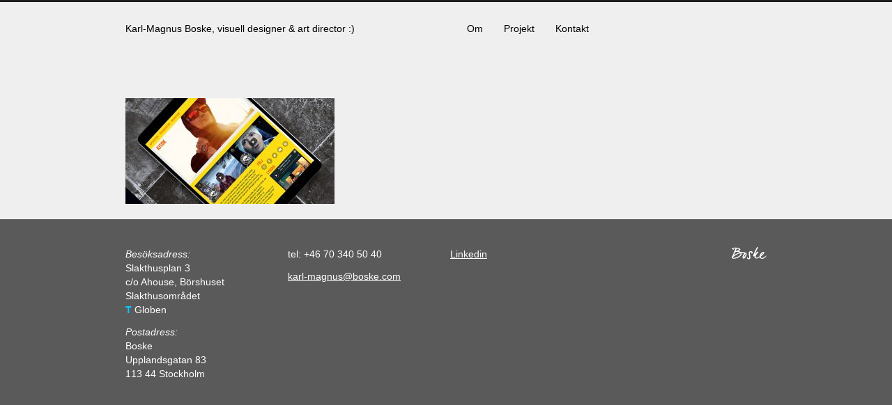

--- FILE ---
content_type: text/html; charset=UTF-8
request_url: https://boske.com/startsida/boske_web_design_us_ipad-3-stor/
body_size: 5693
content:
<!DOCTYPE HTML> <html lang="sv-SE"> <head> <meta charset="UTF-8" /> <!--[if IE]> <script src="http://ajax.cdnjs.com/ajax/libs/modernizr/1.7/modernizr-1.7.min.js"></script> <![endif]--> <!--[if IE]> <meta http-equiv="X-UA-Compatible" content="IE=8" /> <![endif]--> <meta name="viewport" content="width=device-width, initial-scale=1.0"> <link rel="apple-touch-icon" sizes="57x57" href="https://boske.com/wp-content/themes/boske/ui/images/favicons/apple-touch-icon-57x57.png"> <link rel="apple-touch-icon" sizes="60x60" href="https://boske.com/wp-content/themes/boske/ui/images/favicons/apple-touch-icon-60x60.png"> <link rel="apple-touch-icon" sizes="72x72" href="https://boske.com/wp-content/themes/boske/ui/images/favicons/apple-touch-icon-72x72.png"> <link rel="apple-touch-icon" sizes="76x76" href="https://boske.com/wp-content/themes/boske/ui/images/favicons/apple-touch-icon-76x76.png"> <link rel="apple-touch-icon" sizes="114x114" href="https://boske.com/wp-content/themes/boske/ui/images/favicons/apple-touch-icon-114x114.png"> <link rel="apple-touch-icon" sizes="120x120" href="https://boske.com/wp-content/themes/boske/ui/images/favicons/apple-touch-icon-120x120.png"> <link rel="apple-touch-icon" sizes="144x144" href="https://boske.com/wp-content/themes/boske/ui/images/favicons/apple-touch-icon-144x144.png"> <link rel="apple-touch-icon" sizes="152x152" href="https://boske.com/wp-content/themes/boske/ui/images/favicons/apple-touch-icon-152x152.png"> <link rel="apple-touch-icon" sizes="180x180" href="https://boske.com/wp-content/themes/boske/ui/images/favicons/apple-touch-icon-180x180.png"> <link rel="icon" type="image/png" href="https://boske.com/wp-content/themes/boske/ui/images/favicons/favicon-32x32.png" sizes="32x32"> <link rel="icon" type="image/png" href="https://boske.com/wp-content/themes/boske/ui/images/favicons/favicon-194x194.png" sizes="194x194"> <link rel="icon" type="image/png" href="https://boske.com/wp-content/themes/boske/ui/images/favicons/favicon-96x96.png" sizes="96x96"> <link rel="icon" type="image/png" href="https://boske.com/wp-content/themes/boske/ui/images/favicons/android-chrome-192x192.png" sizes="192x192"> <link rel="icon" type="image/png" href="https://boske.com/wp-content/themes/boske/ui/images/favicons/favicon-16x16.png" sizes="16x16"> <link rel="manifest" href="https://boske.com/wp-content/themes/boske/ui/images/favicons/manifest.json"> <link rel="mask-icon" href="https://boske.com/wp-content/themes/boske/ui/images/favicons/safari-pinned-tab.svg" color="#000000"> <link rel="shortcut icon" href="https://boske.com/wp-content/themes/boske/ui/images/favicons/favicon.ico"> <meta name="msapplication-TileColor" content="#da532c"> <meta name="msapplication-TileImage" content="https://boske.com/wp-content/themes/boske/ui/images/favicons/mstile-144x144.png"> <meta name="msapplication-config" content="https://boske.com/wp-content/themes/boske/ui/images/favicons/browserconfig.xml"> <meta name="theme-color" content="#ffffff"> <!--[if IE]> <link rel="stylesheet" type="text/css" media="all" href="https://boske.com/wp-content/themes/boske/ui/styles/ie.css" /> <![endif]--> <!--[if lt IE 9]> <script src="https://boske.com/wp-content/themes/boske/ui/scripts/html5shiv.min.js"></script> <script src="https://boske.com/wp-content/themes/boske/ui/scripts/respond.min.js"></script> <![endif]--> <meta name='robots' content='index, follow, max-image-preview:large, max-snippet:-1, max-video-preview:-1' /> <title>Boske_web_design_US_iPad-3-stor - Karl-Magnus Boske</title> <link rel="canonical" href="https://boske.com/startsida/boske_web_design_us_ipad-3-stor/" /> <meta property="og:locale" content="sv_SE" /> <meta property="og:type" content="article" /> <meta property="og:title" content="Boske_web_design_US_iPad-3-stor - Karl-Magnus Boske" /> <meta property="og:url" content="https://boske.com/startsida/boske_web_design_us_ipad-3-stor/" /> <meta property="og:site_name" content="Karl-Magnus Boske" /> <meta property="og:image" content="https://boske.com/startsida/boske_web_design_us_ipad-3-stor" /> <meta property="og:image:width" content="920" /> <meta property="og:image:height" content="465" /> <meta property="og:image:type" content="image/jpeg" /> <script type="application/ld+json" class="yoast-schema-graph">{"@context":"https://schema.org","@graph":[{"@type":"WebPage","@id":"https://boske.com/startsida/boske_web_design_us_ipad-3-stor/","url":"https://boske.com/startsida/boske_web_design_us_ipad-3-stor/","name":"Boske_web_design_US_iPad-3-stor - Karl-Magnus Boske","isPartOf":{"@id":"https://boske.com/#website"},"primaryImageOfPage":{"@id":"https://boske.com/startsida/boske_web_design_us_ipad-3-stor/#primaryimage"},"image":{"@id":"https://boske.com/startsida/boske_web_design_us_ipad-3-stor/#primaryimage"},"thumbnailUrl":"https://boske.com/wp-content/uploads/2020/09/Boske_web_design_US_iPad-3-stor.jpg","datePublished":"2020-09-14T19:37:54+00:00","breadcrumb":{"@id":"https://boske.com/startsida/boske_web_design_us_ipad-3-stor/#breadcrumb"},"inLanguage":"sv-SE","potentialAction":[{"@type":"ReadAction","target":["https://boske.com/startsida/boske_web_design_us_ipad-3-stor/"]}]},{"@type":"ImageObject","inLanguage":"sv-SE","@id":"https://boske.com/startsida/boske_web_design_us_ipad-3-stor/#primaryimage","url":"https://boske.com/wp-content/uploads/2020/09/Boske_web_design_US_iPad-3-stor.jpg","contentUrl":"https://boske.com/wp-content/uploads/2020/09/Boske_web_design_US_iPad-3-stor.jpg","width":920,"height":465},{"@type":"BreadcrumbList","@id":"https://boske.com/startsida/boske_web_design_us_ipad-3-stor/#breadcrumb","itemListElement":[{"@type":"ListItem","position":1,"name":"Home","item":"https://boske.com/"},{"@type":"ListItem","position":2,"name":"Startsida","item":"https://boske.com/"},{"@type":"ListItem","position":3,"name":"Boske_web_design_US_iPad-3-stor"}]},{"@type":"WebSite","@id":"https://boske.com/#website","url":"https://boske.com/","name":"Karl-Magnus Boske","description":"visuell designer &amp; art director :)","publisher":{"@id":"https://boske.com/#organization"},"potentialAction":[{"@type":"SearchAction","target":{"@type":"EntryPoint","urlTemplate":"https://boske.com/?s={search_term_string}"},"query-input":{"@type":"PropertyValueSpecification","valueRequired":true,"valueName":"search_term_string"}}],"inLanguage":"sv-SE"},{"@type":"Organization","@id":"https://boske.com/#organization","name":"Karl-Magnus Boske","url":"https://boske.com/","logo":{"@type":"ImageObject","inLanguage":"sv-SE","@id":"https://boske.com/#/schema/logo/image/","url":"https://boske.com/wp-content/uploads/2015/09/boske.jpg","contentUrl":"https://boske.com/wp-content/uploads/2015/09/boske.jpg","width":500,"height":500,"caption":"Karl-Magnus Boske"},"image":{"@id":"https://boske.com/#/schema/logo/image/"},"sameAs":["https://se.linkedin.com/in/karlmagnusboske"]}]}</script> <link rel="alternate" type="application/rss+xml" title="Karl-Magnus Boske &raquo; Kommentarsflöde för Boske_web_design_US_iPad-3-stor" href="https://boske.com/startsida/boske_web_design_us_ipad-3-stor/feed/" /> <link rel="alternate" title="oEmbed (JSON)" type="application/json+oembed" href="https://boske.com/wp-json/oembed/1.0/embed?url=https%3A%2F%2Fboske.com%2Fstartsida%2Fboske_web_design_us_ipad-3-stor%2F" /> <link rel="alternate" title="oEmbed (XML)" type="text/xml+oembed" href="https://boske.com/wp-json/oembed/1.0/embed?url=https%3A%2F%2Fboske.com%2Fstartsida%2Fboske_web_design_us_ipad-3-stor%2F&#038;format=xml" /> <style id='wp-img-auto-sizes-contain-inline-css' type='text/css'>
img:is([sizes=auto i],[sizes^="auto," i]){contain-intrinsic-size:3000px 1500px}
/*# sourceURL=wp-img-auto-sizes-contain-inline-css */
</style> <style id='wp-emoji-styles-inline-css' type='text/css'>

	img.wp-smiley, img.emoji {
		display: inline !important;
		border: none !important;
		box-shadow: none !important;
		height: 1em !important;
		width: 1em !important;
		margin: 0 0.07em !important;
		vertical-align: -0.1em !important;
		background: none !important;
		padding: 0 !important;
	}
/*# sourceURL=wp-emoji-styles-inline-css */
</style> <style id='wp-block-library-inline-css' type='text/css'>
:root{--wp-block-synced-color:#7a00df;--wp-block-synced-color--rgb:122,0,223;--wp-bound-block-color:var(--wp-block-synced-color);--wp-editor-canvas-background:#ddd;--wp-admin-theme-color:#007cba;--wp-admin-theme-color--rgb:0,124,186;--wp-admin-theme-color-darker-10:#006ba1;--wp-admin-theme-color-darker-10--rgb:0,107,160.5;--wp-admin-theme-color-darker-20:#005a87;--wp-admin-theme-color-darker-20--rgb:0,90,135;--wp-admin-border-width-focus:2px}@media (min-resolution:192dpi){:root{--wp-admin-border-width-focus:1.5px}}.wp-element-button{cursor:pointer}:root .has-very-light-gray-background-color{background-color:#eee}:root .has-very-dark-gray-background-color{background-color:#313131}:root .has-very-light-gray-color{color:#eee}:root .has-very-dark-gray-color{color:#313131}:root .has-vivid-green-cyan-to-vivid-cyan-blue-gradient-background{background:linear-gradient(135deg,#00d084,#0693e3)}:root .has-purple-crush-gradient-background{background:linear-gradient(135deg,#34e2e4,#4721fb 50%,#ab1dfe)}:root .has-hazy-dawn-gradient-background{background:linear-gradient(135deg,#faaca8,#dad0ec)}:root .has-subdued-olive-gradient-background{background:linear-gradient(135deg,#fafae1,#67a671)}:root .has-atomic-cream-gradient-background{background:linear-gradient(135deg,#fdd79a,#004a59)}:root .has-nightshade-gradient-background{background:linear-gradient(135deg,#330968,#31cdcf)}:root .has-midnight-gradient-background{background:linear-gradient(135deg,#020381,#2874fc)}:root{--wp--preset--font-size--normal:16px;--wp--preset--font-size--huge:42px}.has-regular-font-size{font-size:1em}.has-larger-font-size{font-size:2.625em}.has-normal-font-size{font-size:var(--wp--preset--font-size--normal)}.has-huge-font-size{font-size:var(--wp--preset--font-size--huge)}.has-text-align-center{text-align:center}.has-text-align-left{text-align:left}.has-text-align-right{text-align:right}.has-fit-text{white-space:nowrap!important}#end-resizable-editor-section{display:none}.aligncenter{clear:both}.items-justified-left{justify-content:flex-start}.items-justified-center{justify-content:center}.items-justified-right{justify-content:flex-end}.items-justified-space-between{justify-content:space-between}.screen-reader-text{border:0;clip-path:inset(50%);height:1px;margin:-1px;overflow:hidden;padding:0;position:absolute;width:1px;word-wrap:normal!important}.screen-reader-text:focus{background-color:#ddd;clip-path:none;color:#444;display:block;font-size:1em;height:auto;left:5px;line-height:normal;padding:15px 23px 14px;text-decoration:none;top:5px;width:auto;z-index:100000}html :where(.has-border-color){border-style:solid}html :where([style*=border-top-color]){border-top-style:solid}html :where([style*=border-right-color]){border-right-style:solid}html :where([style*=border-bottom-color]){border-bottom-style:solid}html :where([style*=border-left-color]){border-left-style:solid}html :where([style*=border-width]){border-style:solid}html :where([style*=border-top-width]){border-top-style:solid}html :where([style*=border-right-width]){border-right-style:solid}html :where([style*=border-bottom-width]){border-bottom-style:solid}html :where([style*=border-left-width]){border-left-style:solid}html :where(img[class*=wp-image-]){height:auto;max-width:100%}:where(figure){margin:0 0 1em}html :where(.is-position-sticky){--wp-admin--admin-bar--position-offset:var(--wp-admin--admin-bar--height,0px)}@media screen and (max-width:600px){html :where(.is-position-sticky){--wp-admin--admin-bar--position-offset:0px}}
/*wp_block_styles_on_demand_placeholder:6964b5b4530ef*/
/*# sourceURL=wp-block-library-inline-css */
</style> <style id='classic-theme-styles-inline-css' type='text/css'>
/*! This file is auto-generated */
.wp-block-button__link{color:#fff;background-color:#32373c;border-radius:9999px;box-shadow:none;text-decoration:none;padding:calc(.667em + 2px) calc(1.333em + 2px);font-size:1.125em}.wp-block-file__button{background:#32373c;color:#fff;text-decoration:none}
/*# sourceURL=/wp-includes/css/classic-themes.min.css */
</style> <link rel='stylesheet' id='style-css' href='https://boske.com/wp-content/themes/boske/style.css?ver=1.0.1' type='text/css' media='all' /> <script type="text/javascript" src="https://boske.com/wp-includes/js/jquery/jquery.min.js?ver=3.7.1" id="jquery-core-js"></script> <script type="text/javascript" src="https://boske.com/wp-includes/js/jquery/jquery-migrate.min.js?ver=3.4.1" id="jquery-migrate-js"></script> <link rel="https://api.w.org/" href="https://boske.com/wp-json/" /><link rel="alternate" title="JSON" type="application/json" href="https://boske.com/wp-json/wp/v2/media/4065" /><link rel="EditURI" type="application/rsd+xml" title="RSD" href="https://boske.com/xmlrpc.php?rsd" /> <meta name="generator" content="WordPress 6.9" /> <link rel='shortlink' href='https://boske.com/?p=4065' /> </head> <body class="page boske_web_design_us_ipad-3-stor"> <script>
  (function(i,s,o,g,r,a,m){i['GoogleAnalyticsObject']=r;i[r]=i[r]||function(){
  (i[r].q=i[r].q||[]).push(arguments)},i[r].l=1*new Date();a=s.createElement(o),
  m=s.getElementsByTagName(o)[0];a.async=1;a.src=g;m.parentNode.insertBefore(a,m)
  })(window,document,'script','//www.google-analytics.com/analytics.js','ga');

  ga('create', 'UA-66938445-1', 'auto');
  ga('send', 'pageview');

</script> <section id="site" class="container"> <header id="header" role="banner"> <section class="row header-section"> <div class="col-xs-6 logo-section"> <a href="https://boske.com/" class="tagline"> Karl-Magnus Boske, visuell designer &amp; art director :) </a> </div> <div class="col-xs-6 menu-section"> <nav class="navbar navbar-default" role="navigation"> <div class="container"> <button type="button" class="navbar-toggle" data-toggle="collapse" data-target=".navbar-ex1-collapse"> <span class="sr-only">Toggle navigation</span> <span class="icon-bar"></span> <span class="icon-bar"></span> <span class="icon-bar"></span> </button> <div class="collapse navbar-collapse navbar-ex1-collapse"><ul class="nav navbar-nav"><li id="menu-item-17" class="menu-item menu-item-type-post_type menu-item-object-page menu-item-17"><a href="https://boske.com/om-oss/">Om</a></li> <li id="menu-item-3702" class="menu-item menu-item-type-custom menu-item-object-custom menu-item-3702"><a href="https://boske.com/projekt/spoons/">Projekt</a></li> <li id="menu-item-19" class="menu-item menu-item-type-post_type menu-item-object-page menu-item-19"><a href="https://boske.com/kontakt/">Kontakt</a></li> </ul></div> </div> </nav> </div> </section> </header><section id="content"> <article class="main"> <p class="attachment"><a href='https://boske.com/wp-content/uploads/2020/09/Boske_web_design_US_iPad-3-stor.jpg'><img decoding="async" width="300" height="152" src="https://boske.com/wp-content/uploads/2020/09/Boske_web_design_US_iPad-3-stor-300x152.jpg" class="attachment-medium size-medium" alt="" srcset="https://boske.com/wp-content/uploads/2020/09/Boske_web_design_US_iPad-3-stor-300x152.jpg 300w, https://boske.com/wp-content/uploads/2020/09/Boske_web_design_US_iPad-3-stor-768x388.jpg 768w, https://boske.com/wp-content/uploads/2020/09/Boske_web_design_US_iPad-3-stor.jpg 920w" sizes="(max-width: 300px) 100vw, 300px" /></a></p> </article> </section> </section> <footer id="footer"> <section class="container footer-section"> <div class="row"> <div class="col-sm-3"> <p><em>Besöksadress:<br /> </em>Slakthusplan 3<br /> c/o Ahouse, Börshuset<br /> Slakthusområdet<br /> <span style="color: #00ccff"><strong>T</strong></span> Globen</p> <p><em>Postadress:<br /> </em>Boske<br /> Upplandsgatan 83<br /> 113 44 Stockholm</p> <p>&nbsp;</p> </div> <div class="col-sm-3"> <p>tel: +46 70 340 50 40</p> <p><a href="mailto:karl-magnus@boske.com">karl-magnus@boske.com</a></p> </div> <div class="col-sm-3"> <p><a href="https://se.linkedin.com/in/karlmagnusboske" target="_blank" rel="noopener">Linkedin</a><a href="https://www.google.com/maps/preview#!q=Bolinders+Plan+2%2C+112+24+Stockholm%2C+Sverige&amp;data=!4m15!2m14!1m13!1s0x465f9d61c28144b7%3A0x2827f08e53d978b9!3m8!1m3!1d2015!2d18.0800474!3d59.3134824!3m2!1i1352!2i760!4f13.1!4m2!3d59.3297913!4d18.0513093" target="_blank" rel="noopener"><br /> </a></p> </div> <div class="col-sm-3 logo"> <img src="https://boske.com/wp-content/themes/boske/ui/images/boske-white.svg" alt="Karl-Magnus Boske" class="logo not-ie pull-right"> <img src="https://boske.com/wp-content/themes/boske/ui/images/boske-white.png" alt="Karl-Magnus Boske" class="logo ie pull-right"> </div> </div> </section> </footer> <script type="speculationrules">
{"prefetch":[{"source":"document","where":{"and":[{"href_matches":"/*"},{"not":{"href_matches":["/wp-*.php","/wp-admin/*","/wp-content/uploads/*","/wp-content/*","/wp-content/plugins/*","/wp-content/themes/boske/*","/*\\?(.+)"]}},{"not":{"selector_matches":"a[rel~=\"nofollow\"]"}},{"not":{"selector_matches":".no-prefetch, .no-prefetch a"}}]},"eagerness":"conservative"}]}
</script> <script type="text/javascript" src="https://boske.com/wp-content/themes/boske/ui/scripts/site.min.js?ver=1.0.1" id="app-js"></script> <script id="wp-emoji-settings" type="application/json">
{"baseUrl":"https://s.w.org/images/core/emoji/17.0.2/72x72/","ext":".png","svgUrl":"https://s.w.org/images/core/emoji/17.0.2/svg/","svgExt":".svg","source":{"concatemoji":"https://boske.com/wp-includes/js/wp-emoji-release.min.js?ver=6.9"}}
</script> <script type="module">
/* <![CDATA[ */
/*! This file is auto-generated */
const a=JSON.parse(document.getElementById("wp-emoji-settings").textContent),o=(window._wpemojiSettings=a,"wpEmojiSettingsSupports"),s=["flag","emoji"];function i(e){try{var t={supportTests:e,timestamp:(new Date).valueOf()};sessionStorage.setItem(o,JSON.stringify(t))}catch(e){}}function c(e,t,n){e.clearRect(0,0,e.canvas.width,e.canvas.height),e.fillText(t,0,0);t=new Uint32Array(e.getImageData(0,0,e.canvas.width,e.canvas.height).data);e.clearRect(0,0,e.canvas.width,e.canvas.height),e.fillText(n,0,0);const a=new Uint32Array(e.getImageData(0,0,e.canvas.width,e.canvas.height).data);return t.every((e,t)=>e===a[t])}function p(e,t){e.clearRect(0,0,e.canvas.width,e.canvas.height),e.fillText(t,0,0);var n=e.getImageData(16,16,1,1);for(let e=0;e<n.data.length;e++)if(0!==n.data[e])return!1;return!0}function u(e,t,n,a){switch(t){case"flag":return n(e,"\ud83c\udff3\ufe0f\u200d\u26a7\ufe0f","\ud83c\udff3\ufe0f\u200b\u26a7\ufe0f")?!1:!n(e,"\ud83c\udde8\ud83c\uddf6","\ud83c\udde8\u200b\ud83c\uddf6")&&!n(e,"\ud83c\udff4\udb40\udc67\udb40\udc62\udb40\udc65\udb40\udc6e\udb40\udc67\udb40\udc7f","\ud83c\udff4\u200b\udb40\udc67\u200b\udb40\udc62\u200b\udb40\udc65\u200b\udb40\udc6e\u200b\udb40\udc67\u200b\udb40\udc7f");case"emoji":return!a(e,"\ud83e\u1fac8")}return!1}function f(e,t,n,a){let r;const o=(r="undefined"!=typeof WorkerGlobalScope&&self instanceof WorkerGlobalScope?new OffscreenCanvas(300,150):document.createElement("canvas")).getContext("2d",{willReadFrequently:!0}),s=(o.textBaseline="top",o.font="600 32px Arial",{});return e.forEach(e=>{s[e]=t(o,e,n,a)}),s}function r(e){var t=document.createElement("script");t.src=e,t.defer=!0,document.head.appendChild(t)}a.supports={everything:!0,everythingExceptFlag:!0},new Promise(t=>{let n=function(){try{var e=JSON.parse(sessionStorage.getItem(o));if("object"==typeof e&&"number"==typeof e.timestamp&&(new Date).valueOf()<e.timestamp+604800&&"object"==typeof e.supportTests)return e.supportTests}catch(e){}return null}();if(!n){if("undefined"!=typeof Worker&&"undefined"!=typeof OffscreenCanvas&&"undefined"!=typeof URL&&URL.createObjectURL&&"undefined"!=typeof Blob)try{var e="postMessage("+f.toString()+"("+[JSON.stringify(s),u.toString(),c.toString(),p.toString()].join(",")+"));",a=new Blob([e],{type:"text/javascript"});const r=new Worker(URL.createObjectURL(a),{name:"wpTestEmojiSupports"});return void(r.onmessage=e=>{i(n=e.data),r.terminate(),t(n)})}catch(e){}i(n=f(s,u,c,p))}t(n)}).then(e=>{for(const n in e)a.supports[n]=e[n],a.supports.everything=a.supports.everything&&a.supports[n],"flag"!==n&&(a.supports.everythingExceptFlag=a.supports.everythingExceptFlag&&a.supports[n]);var t;a.supports.everythingExceptFlag=a.supports.everythingExceptFlag&&!a.supports.flag,a.supports.everything||((t=a.source||{}).concatemoji?r(t.concatemoji):t.wpemoji&&t.twemoji&&(r(t.twemoji),r(t.wpemoji)))});
//# sourceURL=https://boske.com/wp-includes/js/wp-emoji-loader.min.js
/* ]]> */
</script> </body> </html><!-- Cache Enabler by KeyCDN @ Mon, 12 Jan 2026 08:49:56 GMT (https-index.html) -->

--- FILE ---
content_type: text/plain
request_url: https://www.google-analytics.com/j/collect?v=1&_v=j102&a=509122692&t=pageview&_s=1&dl=https%3A%2F%2Fboske.com%2Fstartsida%2Fboske_web_design_us_ipad-3-stor%2F&ul=en-us%40posix&dt=Boske_web_design_US_iPad-3-stor%20-%20Karl-Magnus%20Boske&sr=1280x720&vp=1280x720&_u=IEBAAEABAAAAACAAI~&jid=1835755433&gjid=692438709&cid=1939177651.1769134418&tid=UA-66938445-1&_gid=805061772.1769134418&_r=1&_slc=1&z=1800462124
body_size: -449
content:
2,cG-E8SK8SFRJP